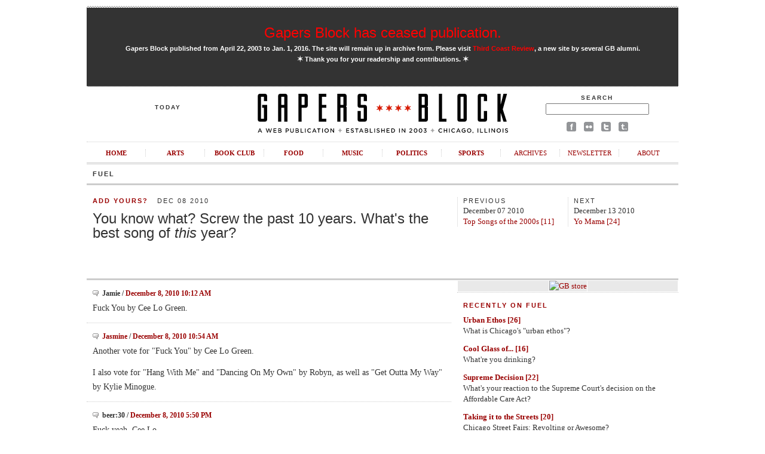

--- FILE ---
content_type: text/html; charset=UTF-8
request_url: http://gapersblock.com/fuel/archives/best_songs_of_2010/
body_size: 3597
content:
<!DOCTYPE html PUBLIC "-//W3C//DTD XHTML 1.0 Transitional//EN"
	"http://www.w3.org/TR/xhtml1/DTD/xhtml1-transitional.dtd">
	
<html xmlns="http://www.w3.org/1999/xhtml">

<head>
	<meta http-equiv="content-type" content="text/html; charset=utf-8" />
	<title>Gapers Block: Fuel - Best Songs of 2010</title>
	<link rel="Shortcut Icon" href="/favicon.ico" type="image/x-icon" />
	<meta http-equiv="pragma" content="no-cache" />
	<meta name="robots" content="all" />
	<meta name="MSSmartTagsPreventParsing" content="true" />
	<meta http-equiv="imagetoolbar" content="false" />
<link rel="image_src" href="http://gapersblock.com/gfx/default_thumb.jpg"/>
	<meta name="description" content="Gapers Block - A site about Chicago, IL." />
	<link rel="stylesheet" href="/_styles/gb.css" type="text/css" media="screen" />
	<script src="/_scripts/core.js" type="text/javascript"></script>
	<script src="/_scripts/comments.js" type="text/javascript"></script>

</head>	

<body id="interior">


<div id="frame">

<script async src="//pagead2.googlesyndication.com/pagead/js/adsbygoogle.js"></script>
<script>
  (adsbygoogle = window.adsbygoogle || []).push({
    google_ad_client: "ca-pub-4819986644249075",
    enable_page_level_ads: true
  });
</script>

<!--Masthead-->
<div id="masthead">

	
<div id="announcement2" style="text-align: center;">
	<h1><a href="http://gapersblock.com/goodbye/">Gapers Block has ceased publication.</a></h1>
<p><strong>Gapers Block published from April 22, 2003 to Jan. 1, 2016. The site will remain up in archive form. Please visit <a href="http://thirdcoastreview.com" target="_blank">Third Coast Review</a>, a new site by several GB alumni.<br /><span class="m">&#10038;</span>&nbsp;Thank you for your readership and contributions.&nbsp;<span class="m">&#10038;</span></strong></p>
</div>

	<div id="masthead-left">
	<h5>TODAY</h5>
	<p>
	<?
   	putenv("TZ=US/Central");
	echo date('l, F j');
	?>
	</p> 

	</div>
	<div id="masthead-mid">
	<a href="/"><img src="/gfx/masthead.gif" alt="Gapers Block"/></a>
	</div>
	
	<div id="masthead-right">
	<form method="get" action="http://www.google.com/search">
	<h5>Search</h5>
	<p><input type="text" name="q" />
	<input type="hidden" name="domains" value="http://gapersblock.com" />
	<input type="hidden" name="sitesearch" value="http://gapersblock.com" /></p>
	</form>
	<p><a href="http://www.facebook.com/gapersblock" title="Like us on Facebook!"><img src="/gfx/social_facebook.gif" alt="Gapers Block on Facebook"/></a>
	<a href="http://www.flickr.com/groups/gapers_block/" title="Browse the Gapers Block pool on Flickr!"><img src="/gfx/social_flickr.gif" alt="Gapers Block on Flickr"/></a>
	<a href="http://twitter.com/#!/gapersblock" title="Follow us on Twitter!"><img src="/gfx/social_twitter.gif" alt="Gapers Block on Twitter"/></a>
	<a href="http://gapers.tumblr.com/" title="Add us to your Tumblr dashboard!"><img src="/gfx/social_tumblr.gif" alt="The Gapers Block Tumblr"/></a></p>
	</div>
	
	<br clear="all" />
	<ul id="nav">
		<li><a href="/">Home</a></li>
		<li><a href="/ac/">Arts</a></li>
		<li><a href="/bookclub/">Book Club</a></li>
		<li><a href="/drivethru/">Food</a></li>
		<li><a href="/transmission/">Music</a></li>
		<li><a href="/mechanics/">Politics</a></li>
		<li><a href="/tailgate/">Sports</a></li>
		<li><a class="non-section" href="/archives/">Archives</a></li>
		<li><a class="non-section" href="/newsletter/">Newsletter</a></li>
		<li class="last"><a class="non-section" href="/about/">About</a></li>
	</ul>
</div>



<h1 class="section-title"><a href="">Fuel</a></h1>

<div id="header">
	<div class="col-left">
		<h4><a href="#comment-form">Add Yours?</a> &nbsp; Dec 08 2010</h4>
		<h1><a href="http://gapersblock.com/fuel/archives/best_songs_of_2010/">You know what? Screw the past 10 years. What's the best song of <em>this</em> year?</a></h1>
		<!--<p class="byline"><em>By</em> Andrew Huff</p>-->
		<p><div style="padding-bottom: 10px;"><table border="0" padding="0">
<tr>
<td valign="top">
<!-- AddThis Button BEGIN -->
<div class="addthis_toolbox addthis_default_style addthis_32x32_style">
<a class="addthis_button_preferred_1"></a>
<a class="addthis_button_preferred_2"></a>
<a class="addthis_button_preferred_3"></a>
<a class="addthis_button_preferred_4"></a>
<a class="addthis_button_compact"></a>
<a class="addthis_counter addthis_bubble_style"></a>
</div>
<script type="text/javascript" src="//s7.addthis.com/js/300/addthis_widget.js#pubid=gapersblock"></script>
<!-- AddThis Button END -->
&nbsp;<div class="centup"></div>

</td>
</tr>
</table></div>
</p>

	</div>
	<div class="col-right">
		<div class="prevnext-col">
		
		<h4>Previous</h4>
		December 07 2010<br />
		<a href="http://gapersblock.com/fuel/archives/top_songs_of_the_2000s/">Top Songs of the 2000s [11]</a>
		
		</div>
		<div class="prevnext-col">
		
		<h4>Next</h4>
		December 13 2010<br />
		<a href="http://gapersblock.com/fuel/archives/yo_mama/">Yo Mama [24]</a>
		
		</div>
	</div>
	<br clear="all" />
</div>


<!--Column: Wide-->
<div class="col-left">

	
	
	
	
	<div class="comment-entry">
	<h4><span class="icon-comment">Jamie</span> / <a href="#comment-234381">December  8, 2010 10:12 AM</a></h4>
	<p>Fuck You by Cee Lo Green.</p>
	</div>
	
	
	
	<div class="comment-entry">
	<h4><span class="icon-comment"><a title="http://jasmined.com" href="http://jasmined.com" rel="nofollow">Jasmine</a></span> / <a href="#comment-234383">December  8, 2010 10:54 AM</a></h4>
	<p>Another vote for "Fuck You" by Cee Lo Green.</p>

<p>I also vote for "Hang With Me" and "Dancing On My Own" by Robyn, as well as "Get Outta My Way" by Kylie Minogue.</p>
	</div>
	
	
	
	<div class="comment-entry">
	<h4><span class="icon-comment">beer:30</span> / <a href="#comment-234436">December  8, 2010  5:50 PM</a></h4>
	<p>Fuck yeah, Cee Lo.</p>

<p>And no offense to Daft Punk, but the dubstep 12" of Tron by Joker was a kick this past summer.</p>
	</div>
	
	
	
	<div class="comment-entry">
	<h4><span class="icon-comment"><a title="http://leahj.tumblr.com" href="http://leahj.tumblr.com" rel="nofollow">Leah</a></span> / <a href="#comment-234437">December  8, 2010  5:55 PM</a></h4>
	<p>Cee Lo's Fuck you.</p>
	</div>
	
	
	
	<div class="comment-entry">
	<h4><span class="icon-comment">Sir Pussy and Peanut</span> / <a href="#comment-234526">December  8, 2010 11:43 PM</a></h4>
	<p>"Rent Cats (the FIV Story)" by Grappling Snark</p>
	</div>
	
	
	
	<div class="comment-entry">
	<h4><span class="icon-comment">mage</span> / <a href="#comment-234591">December  9, 2010  3:18 AM</a></h4>
	<p>Whip My Hair - Willow Smith</p>
	</div>
	
	
	
	<div class="comment-entry">
	<h4><span class="icon-comment">George </span> / <a href="#comment-234658">December  9, 2010  9:19 AM</a></h4>
	<p>Broken Bell's The High Road</p>
	</div>
	
	
	
	<div class="comment-entry">
	<h4><span class="icon-comment">Etihad Eidos</span> / <a href="#comment-234665">December  9, 2010 10:04 AM</a></h4>
	<p>Yep, it's 'Fuck You'.</p>
	</div>
	
	
	
	<div class="comment-entry">
	<h4><span class="icon-comment"><a title="http://www.photovox.com" href="http://www.photovox.com" rel="nofollow">Roderick</a></span> / <a href="#comment-234669">December  9, 2010 10:36 AM</a></h4>
	<p>I didn't really have a favorite song of the year before I read this thread, but it is now definitely "Fuck You" by Cee Lo Green.</p>
	</div>
	
	
	
	<div class="comment-entry">
	<h4><span class="icon-comment">spook</span> / <a href="#comment-234673">December  9, 2010 11:19 AM</a></h4>
	<p>well, obviously it's </p>

<p>Antoine Dodson's </p>

<p>"Bedroom Intruder" song....<br />
cause "he's<br />
climbing in yo windows, he’s snatching yo people up!</p>

<p></p>

<p>  </p>
	</div>
	
	
	
	<div class="comment-entry">
	<h4><span class="icon-comment">Chickenfoot</span> / <a href="#comment-234720">December  9, 2010 11:34 PM</a></h4>
	<p>"Rent Cats" by the Grappling Snark</p>
	</div>
	
	
	
	<div class="comment-entry">
	<h4><span class="icon-comment">spence</span> / <a href="#comment-234933">December 10, 2010  5:20 PM</a></h4>
	<p>"Odessa" by Caribou.</p>
	</div>
	
	
	
	<div class="comment-entry">
	<h4><span class="icon-comment">Sophi</span> / <a href="#comment-235251">December 11, 2010  9:50 AM</a></h4>
	<p>Madder Red by Yeasayer (but I've been grooving to Cee-Lo just like everybody else too..)</p>
	</div>
	
	
	
	<div class="comment-entry">
	<h4><span class="icon-comment">Tom</span> / <a href="#comment-235824">December 12, 2010 11:46 AM</a></h4>
	<p>So obviously Runaway by Kanye West</p>
	</div>
	
	
	
	
	

</div><!--end Column: Wide-->

<!--Column: Right-->
<div class="col-right">

	
	<!--Fuel 300x250-->
<div class="display-ad">
<div class="border white">

<a href="http://gapersblock.com/store/"><img src="http://gapersblock.com/ads/gfx/2014_gbstore.jpg" width="300" height="250" alt="GB store" /></a>

</div>
</div>	
	<div id="archive-drop">
	<h4>Recently on Fuel</h4>
	
	<p><a href="http://gapersblock.com/fuel/archives/urban_ethos/"><strong>Urban Ethos [26]</strong></a><br />
	What is Chicago's "urban ethos"?
	</p>
	
	<p><a href="http://gapersblock.com/fuel/archives/cool_glass_of/"><strong>Cool Glass of... [16]</strong></a><br />
	What're you drinking?
	</p>
	
	<p><a href="http://gapersblock.com/fuel/archives/supreme_decision/"><strong>Supreme Decision [22]</strong></a><br />
	What's your reaction to the Supreme Court's decision on the Affordable Care Act?
	</p>
	
	<p><a href="http://gapersblock.com/fuel/archives/taking_it_to_the_streets/"><strong>Taking it to the Streets [20]</strong></a><br />
	Chicago Street Fairs: Revolting or Awesome?
	</p>
	
	<p><a href="http://gapersblock.com/fuel/archives/i_can_be_cruel/"><strong>I Can Be Cruel [9]</strong></a><br />
	Be real: what is the meanest thing you've ever done?
	</p>
			
	<p>&#10162; <a href="/fuel/archives/"><strong>View the complete archive</strong></a>
	
	</div>
	
		
	
	<!--Store-->
<div id="shop-home">
<h1 class="section-title"><a href="/store">GB Store</a></h1>
<div class="post shop-home-buttons">
<p><a href="/store/#buttons"><strong>GB Buttons</strong></a> $1.50<br /><span class="byline"><em>Shipping included</em></span></p>
</div>
<div class="post shop-home-gb-tee">
<p><a href="/store/#tshirts"><strong>GB T-Shirt</strong></a> $12<br /><span class="byline"><em>Shipping included</em></span></p>
</div>
<div class="post shop-home-istarchi-tee">
<p><a href="/store/#tshirts"><strong>I &#10038; Chi T-Shirts</strong></a> $15<br /><span class="byline"><em>Shipping included</em></span></p>
</div>
</div>	
</div><!--close Column: Right-->


</div><!-close frame-->

</body>
</html>

--- FILE ---
content_type: text/html; charset=utf-8
request_url: https://www.google.com/recaptcha/api2/aframe
body_size: 264
content:
<!DOCTYPE HTML><html><head><meta http-equiv="content-type" content="text/html; charset=UTF-8"></head><body><script nonce="-_tJtr97NY-581e3adbYww">/** Anti-fraud and anti-abuse applications only. See google.com/recaptcha */ try{var clients={'sodar':'https://pagead2.googlesyndication.com/pagead/sodar?'};window.addEventListener("message",function(a){try{if(a.source===window.parent){var b=JSON.parse(a.data);var c=clients[b['id']];if(c){var d=document.createElement('img');d.src=c+b['params']+'&rc='+(localStorage.getItem("rc::a")?sessionStorage.getItem("rc::b"):"");window.document.body.appendChild(d);sessionStorage.setItem("rc::e",parseInt(sessionStorage.getItem("rc::e")||0)+1);localStorage.setItem("rc::h",'1769926815213');}}}catch(b){}});window.parent.postMessage("_grecaptcha_ready", "*");}catch(b){}</script></body></html>